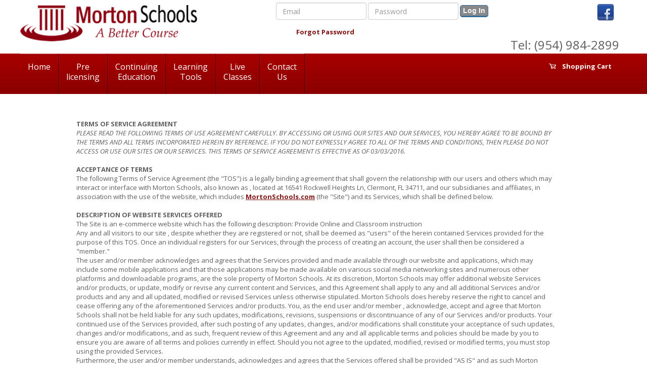

--- FILE ---
content_type: text/html; charset=iso-8859-1
request_url: https://mortonschools.com/page_load.php?id=23
body_size: 46382
content:
<!DOCTYPE html>
<html lang="en">
	<head>
		<meta charset="utf-8">
		<meta name="viewport" content="width=device-width, initial-scale=1.0">
	    		<meta name="description" content="MortonSchools trains Insurance Professionals to allow them to meet their government mandated training requirements.">
		<title>Morton Schools</title>
	    <!-- Bootstrap core CSS -->
	    <link href="css/bootstrap.css" rel="stylesheet">
	    <!-- Add custom CSS here -->
	    <link href="font-awesome/css/font-awesome.min.css" rel="stylesheet">
	    <link href="css/style.css" rel="stylesheet">
	    <link href="css/profile.css" rel="stylesheet" type="text/css" />
	    <link href='https://fonts.googleapis.com/css?family=Open+Sans:400,300,400italic,600,600italic,700,800' rel='stylesheet' type='text/css'>
	    <link href="css/custom.css" rel="stylesheet"/>
		<!-- courses CSS -->
		<!-- <link href="css/animate.min.css" rel="stylesheet">
		<link href="css/responsive.css" rel="stylesheet">
		<link href="css/main.css" rel="stylesheet">
		<link href="css/style2.css" rel="stylesheet">
		-->
		<link href="css/courses.css" rel="stylesheet">
		<link href="css/style2.css" rel="stylesheet">
		<link rel="shortcut icon" href="favicon.ico"> 
		<!-- JavaScript -->
	    <script src="js/jquery-1.10.2.js"></script>
		<script src="js/jquery-1.11.3.min.js" type="text/javascript" charset="utf-8"></script>		
	    <script src="js/jquery.ui.shake.js"></script>
	    <script src="js/bootstrap.js"></script>
	    <script src="js/modern-business.js"></script>
		<style>
			.error{color:red;}
			ul{list-style: none;}
		</style>
		<script src="js/jquery.validate.js" type="text/javascript" charset="utf-8"></script>
		<script>
		jQuery(document).ready(function(){
			jQuery(".primaryButton").click(function(){
				//window.url = "adbanker.com";
				window.open("https://www.mortonschools.com", '_self');
			});
		});
		</script>
	  </head><body>
    <!-- header section -->  
	<div class="inner_wrapper">
		<div class="section header">
      		<div class="container">
        		<div class="row">
          			<div class="col-lg-4 col-md-4 col-sm-5">
           				<div class="logo">
           					<img src="images/logo.png" style="width:100%;">
           					<b style="float:right;">
           					           					</b>
           				</div>
          			</div>
          			<div class="col-lg-7 col-md-7 col-md-offset-1 col-sm-7 form_secXXX " style="">
            							        	<form action="" method="post" class="form-inline">
					          	<div id="box">
					            	<div class="form-group">
					                	<input type="text" class="form-control" name="email" id="email" placeholder="Email">
					              	</div>
						            <div class="form-group">
						               <input type="password" class="form-control" name="password" id="password" placeholder="Password">
						            </div>
						            <input type="submit" class="button button-primary" value="Log In" id="login"/>
						            <div class="social-top"><a href="https://www.facebook.com/Morton-Schools-1529336694029401"><img src="images/facebook.png" style=""></a> 
                                </div>
								</div> 
								<div class="group">
									<ul>
							            <li class="forgotPass">
							            	<a href="#" id="forgot_pwd">Forgot Password</a>
							            </li>
                                        <li> <div class="phoneHead">
							Tel: (954) 984-2899							
						</div></li>
							    	</ul>
								</div>
							</form>
							<span class='msg'></span>
							<div id="error"></div>	 
																		<br>
          			</div>
        		</div><!-- /.row -->
     		</div><!-- /.container -->
    	</div>
	  
	<nav class="navbar navbar-inverse " role="navigation">
		<div class="container" >
			<div class="navbar-header">
          		<button type="button" class="navbar-toggle" data-toggle="collapse" data-target=".navbar-ex1-collapse">
            		<span class="sr-only">Toggle navigation</span>
            		<span class="icon-bar"></span>
            		<span class="icon-bar"></span>
            		<span class="icon-bar"></span>
            	</button>
            	<a class="navbar-brand cart" href="order.php">Shopping Cart</a>
            </div>
        	<!-- Collect the nav links, forms, and other content for toggling -->
        	<div class="collapse navbar-collapse navbar-ex1-collapse">
				<ul class="nav navbar-nav navbar-left">
					<li><a href="index.php">Home</a></li>
					<li><a href="preLicensing.php">Pre<br/>licensing</a></li>
					<li><a href="http://www.webce.com/mortonschools">Continuing<br/>Education</a></li>
					<li><a href="learningTools.php">Learning<br/>Tools</a></li>
					<li><a href="productClasses.php">Live<br/>Classes</a></li>
					                    <li><a href="contact-us.php">Contact<br/>Us</a></li>
            		          		</ul>
        	</div><!-- /.navbar-collapse -->
      	</div><!-- /.container -->
	</nav>
	<!-- end of header section -->    
<div class="container" style="width: 100%;">

	<!-- start of page content section -->   

    <div class="section homepageMainChoices">
		<div class="container">
        	<div class="/*row*/" style="padding-left:10%;padding-right:10%;">
        		
        		<div class='pages'><div><strong>TERMS OF SERVICE AGREEMENT</strong><br />
<em>PLEASE READ THE FOLLOWING TERMS OF USE AGREEMENT CAREFULLY. BY ACCESSING OR USING OUR SITES AND OUR SERVICES, YOU HEREBY AGREE TO BE BOUND BY THE TERMS AND ALL TERMS INCORPORATED HEREIN BY REFERENCE. IF YOU DO NOT EXPRESSLY AGREE TO ALL OF THE TERMS AND CONDITIONS, THEN PLEASE DO NOT ACCESS OR USE OUR SITES OR OUR SERVICES. THIS TERMS OF SERVICE AGREEMENT IS EFFECTIVE AS OF 03/03/2016.</em><br />
<br />
<strong>ACCEPTANCE OF TERMS</strong><br />
The following Terms of Service Agreement (the &quot;TOS&quot;) is a legally binding agreement that shall govern the relationship with our users and others which may interact or interface with Morton Schools, also known as , located at 16541 Rockwell Heights Ln, Clermont, FL 34711, and our subsidiaries and affiliates, in association with the use of the website, which includes <u><a href="http://mortonschools.com/">MortonSchools.com</a></u> (the &quot;Site&quot;) and its Services, which shall be defined below.<br />
<br />
<strong>DESCRIPTION OF WEBSITE SERVICES OFFERED</strong><br />
The Site is an e-commerce website which has the following description: Provide Online and Classroom instruction<br />
Any and all visitors to our site , despite whether they are registered or not, shall be deemed as &quot;users&quot; of the herein contained Services provided for the purpose of this TOS. Once an individual registers for our Services, through the process of creating an account, the user shall then be considered a &quot;member.&quot;<br />
The user and/or member acknowledges and agrees that the Services provided and made available through our website and applications, which may include some mobile applications and that those applications may be made available on various social media networking sites and numerous other platforms and downloadable programs, are the sole property of Morton Schools. At its discretion, Morton Schools may offer additional website Services and/or products, or update, modify or revise any current content and Services, and this Agreement shall apply to any and all additional Services and/or products and any and all updated, modified or revised Services unless otherwise stipulated. Morton Schools does hereby reserve the right to cancel and cease offering any of the aforementioned Services and/or products. You, as the end user and/or member , acknowledge, accept and agree that Morton Schools shall not be held liable for any such updates, modifications, revisions, suspensions or discontinuance of any of our Services and/or products. Your continued use of the Services provided, after such posting of any updates, changes, and/or modifications shall constitute your acceptance of such updates, changes and/or modifications, and as such, frequent review of this Agreement and any and all applicable terms and policies should be made by you to ensure you are aware of all terms and policies currently in effect. Should you not agree to the updated, modified, revised or modified terms, you must stop using the provided Services.<br />
Furthermore, the user and/or member understands, acknowledges and agrees that the Services offered shall be provided &quot;AS IS&quot; and as such Morton Schools shall not assume any responsibility or obligation for the timeliness, missed delivery, deletion and/or any failure to store user content, communication or personalization settings.</div>
&nbsp;

<div><strong>REGISTRATION</strong><br />
To register and become a &quot;member&quot; of the Site, you must be 18 years of age to enter into and form a legally binding contract. In addition, you must be in good standing and not an individual that has been previously barred from receiving &#39;s Services under the laws and statutes of the United States or other applicable jurisdiction.<br />
Furthermore, the registering party hereby acknowledges, understands and agrees to:
<ol style="list-style-type:lower-alpha">
	<li>furnish factual, correct, current and complete information with regards to yourself as may be requested by the data registration process, and</li>
	<li>maintain and promptly update your registration and profile information in an effort to maintain accuracy and completeness at all times.</li>
</ol>
If anyone knowingly provides any information of a false, untrue, inaccurate or incomplete nature, Morton Schools will have sufficient grounds and rights to suspend or terminate the member in violation of this aspect of the Agreement, and as such refuse any and all current or future use of Morton Schools Services, or any portion thereof.<br />
It is Morton Schools&#39; priority to ensure the safety and privacy of all its visitors, users and members, especially that of children. Therefore, it is for this reason that the parents of any child under the age of 13 that permit their child or children access to the website platform Services must create a &quot;family&quot; account, which will certify that the individual creating the &quot;family&quot; account is of 18 years of age and as such, the parent or legal guardian of any child or children registered under the &quot;family&quot; account. As the creator of the &quot;family&quot; account, s/he is thereby granting permission for his/her child or children to access the various Services provided, including, but not limited to, message boards, email, and/or instant messaging. It is the parent&#39;s and/or legal guardian&#39;s responsibility to determine whether any of the Services and/or content provided are age-appropriate for his/her child.<br />
<br />
<strong>PRIVACY POLICY</strong><br />
Every member&#39;s registration data and various other personal information are strictly protected by the Morton Schools Online Privacy Policy (see the full Privacy Policy in the link from the home page ). As a member, you herein consent to the collection and use of the information provided, including the transfer of information within the United States and/or other countries for storage, processing or use by Morton Schools and/or our subsidiaries and affiliates.<br />
<br />
<strong>MEMBER ACCOUNT, USERNAME, PASSWORD AND SECURITY</strong><br />
After completion of the registration data and creation of your username, you will receive a random password&mdash;which you can later change&mdash;and account designation. You shall be responsible for maintaining the secrecy and confidentiality of your password and for all activities that transpire on or within your account. It shall be your responsibility to notify Morton Schools immediately if you notice any unauthorized access or use of your account or password or any other breach of security. Morton Schools shall not be held liable for any loss and/or damage arising from any failure to comply with this term and/or condition of the TOS.</div>
&nbsp;

<div><strong>CONDUCT</strong><br />
As a member of the Site, you herein acknowledge, understand and agree that all information, text, software, data, photographs, music, video, messages, tags or any other content, whether it is publicly or privately posted and/or transmitted, is the expressed sole responsibility of the individual from whom the content originated. In short, this means that you are solely responsible for any and all content posted, uploaded, emailed, transmitted or otherwise made available by way of Services, and as such, we do not guarantee the accuracy, integrity or quality of such content. It is expressly understood that by use of our Services, you may be exposed to content including, but not limited to, any errors or omissions in any content posted, and/or any loss or damage of any kind incurred as a result of the use of any content posted, emailed, transmitted or otherwise made available by .<br />
Furthermore, you herein agree not to make use of Morton Schools&#39; Services for the purpose of:
<ol style="list-style-type:lower-alpha">
	<li>uploading, posting, emailing, transmitting, or otherwise making available any content that shall be deemed unlawful, harmful, threatening, abusive, harassing, tortious, defamatory, vulgar, obscene, libelous, or invasive of another&#39;s privacy or which is hateful, and/or racially, ethnically, or otherwise objectionable;</li>
	<li>causing harm to minors in any manner whatsoever;</li>
	<li>impersonating any individual or entity, including, but not limited to, any officials, forum leaders, guides or hosts or falsely stating or otherwise misrepresenting any affiliation with an individual or entity;</li>
	<li>forging captions, headings or titles or otherwise offering any content that you personally have no right to pursuant to any law nor having any contractual or fiduciary relationship with;</li>
	<li>uploading, posting, emailing, transmitting or otherwise offering any such content that may infringe upon any patent, copyright, trademark, or any other proprietary or intellectual rights of any other party;</li>
	<li>uploading, posting, emailing, transmitting or otherwise offering any content that you do not personally have any right to offer pursuant to any law or in accordance with any contractual or fiduciary relationship;</li>
	<li>uploading, posting, emailing, transmitting, or otherwise offering any unsolicited or unauthorized advertising, promotional flyers, &quot;junk mail,&quot; &quot;spam,&quot; or any other form of solicitation, except in any such areas that may have been designated for such purpose;</li>
	<li>uploading, posting, emailing, transmitting, or otherwise offering any source that may contain a software virus or other computer code, any files and/or programs which have been designed to interfere, destroy and/or limit the operation of any computer software, hardware, or telecommunication equipment;</li>
	<li>disrupting the normal flow of communication, or otherwise acting in any manner that would negatively affect other users&#39; ability to participate in any real time interactions;</li>
	<li>interfering with or disrupting any Morton Schools Services, servers and/or networks that may be connected or related to our website, including, but not limited to, the use of any device software and/or routine to bypass the robot exclusion headers;</li>
	<li>intentionally or unintentionally violating any local, state, federal, national or international law, including, but not limited to, rules, guidelines, and/or regulations decreed by the U.S. Securities and Exchange Commission, in addition to any rules of any nation or other securities exchange, that would include without limitation, the New York Stock Exchange, the American Stock Exchange, or the NASDAQ, and any regulations having the force of law;</li>
	<li>providing informational support or resources, concealing and/or disguising the character, location, and or source to any organization delegated by the United States government as a &quot;foreign terrorist organization&quot; in accordance to Section 219 of the Immigration Nationality Act;</li>
	<li>&quot;stalking&quot; or with the intent to otherwise harass another individual; and/or</li>
	<li>collecting or storing of any personal data relating to any other member or user in connection with the prohibited conduct and/or activities which have been set forth in the aforementioned paragraphs.</li>
</ol>
</div>

<div>Morton Schools herein reserves the right to pre-screen, refuse and/or delete any content currently available through our Services. In addition, we reserve the right to remove and/or delete any such content that would violate the TOS or which would otherwise be considered offensive to other visitors, users and/or members.<br />
Morton Schools herein reserves the right to access, preserve and/or disclose member account information and/or content if it is requested to do so by law or in good faith belief that any such action is deemed reasonably necessary for:
<ol style="list-style-type:lower-alpha">
	<li>compliance with any legal process;</li>
	<li>enforcement of the TOS;</li>
	<li>responding to any claim that therein contained content is in violation of the rights of any third party;</li>
	<li>responding to requests for customer service; or</li>
	<li>protecting the rights, property or the personal safety of Morton Schools, its visitors, users and members, including the general public.</li>
</ol>
Morton Schools herein reserves the right to include the use of security components that may permit digital information or material to be protected, and that such use of information and/or material is subject to usage guidelines and regulations established by Morton Schools or any other content providers supplying content services to Morton Schools. You are hereby prohibited from making any attempt to override or circumvent any of the embedded usage rules in our Services. Furthermore, unauthorized reproduction, publication, distribution, or exhibition of any information or materials supplied by our Services, despite whether done so in whole or in part, is expressly prohibited.<br />
<br />
<strong>CAUTIONS FOR GLOBAL USE AND EXPORT AND IMPORT COMPLIANCE</strong></div>
Due to the global nature of the internet, through the use of our network you hereby agree to comply with all local rules relating to online conduct and that which is considered acceptable Content. Uploading, posting and/or transferring of software, technology and other technical data may be subject to the export and import laws of the United States and possibly other countries. Through the use of our network, you thus agree to comply with all applicable export and import laws, statutes and regulations, including, but not limited to, the Export Administration Regulations <u>(<a href="http://www.access.gpo.gov/bis/ear/ear_data.html),">http://www.access.gpo.gov/bis/ear/ear_data.html),</a></u> as well as the sanctions control program of the United States (<u><a href="http://www.treasury.gov/resource-center/sanctions/Programs/Pages/Programs.aspx)">http://www.treasury.gov/resource&shy;center/sanctions/Programs/Pages/Programs.aspx)</a>.</u> Furthermore, you state and pledge that you:

<div>
<ol style="list-style-type:lower-alpha">
	<li>are not on the list of prohibited individuals which may be identified on any government export exclusion report (<u><a href="http://www.bis.doc.gov/complianceandenforcement/liststocheck.htm)">http://www.bis.doc.gov/complianceandenforcement/liststocheck.htm)</a></u> nor a member of any other government which may be part of an export-prohibited country identified in applicable export and import laws and regulations;</li>
	<li>agree not to transfer any software, technology or any other technical data through the use of our network Services to any export-prohibited country;</li>
	<li>agree not to use our website network Services for any military, nuclear, missile, chemical or biological weaponry end uses that would be a violation of the U.S. export laws; and</li>
	<li>agree not to post, transfer nor upload any software, technology or any other technical data which would be in violation of the U.S. or other applicable export and/or import laws.</li>
</ol>
<strong>CONTENT PLACED OR MADE AVAILABLE FOR COMPANY SERVICES</strong><br />
Morton Schools shall not lay claim to ownership of any content submitted by any visitor , member or user, or make such content available for inclusion on our website Services. Therefore, you hereby grant and allow for Morton Schools the below listed worldwide, royalty-free and non-exclusive licenses, as applicable:
<ol style="list-style-type:lower-alpha">
	<li>The content submitted or made available for inclusion on the publicly accessible areas of Morton Schools&#39; sites, the license provided to permit to use, distribute, reproduce, modify, adapt, publicly perform and/or publicly display said Content on our network Services is for the sole purpose of providing and promoting the specific area to which this content was placed and/or made available for viewing. This license shall be available so long as you are a member of Morton Schools&#39; sites, and shall terminate at such time when you elect to discontinue your membership.</li>
	<li>Photos, audio, video and/or graphics submitted or made available for inclusion on the publicly accessible areas of Morton Schools&#39; sites, the license provided to permit to use, distribute, reproduce, modify, adapt, publicly perform and/or publicly display said Content on our network Services are for the sole purpose of providing and promoting the specific area in which this content was placed and/or made available for viewing. This license shall be available so long as you are a member of Morton Schools&#39; sites and shall terminate at such time when you elect to discontinue your membership.</li>
</ol>
</div>
&nbsp;

<div>meant to permit to use, distribute, reproduce, modify, adapt, publish, translate, publicly perform and/or publicly display said content, whether in whole or in part, and the incorporation of any such Content into other works in any arrangement or medium current used or later developed.<br />
Those areas which may be deemed &quot;publicly accessible&quot; areas of Morton Schools&#39; sites are those such areas of our network properties which are meant to be available to the general public, and which would include message boards and groups that are openly available to both visitors and members . However, those areas which are not open to the public, and thus available to members only, would include our mail system and instant messaging .<br />
<br />
<strong>CONTRIBUTIONS TO COMPANY WEBSITE</strong><br />
Morton Schools provides an area for our users and members to contribute feedback to our website. When you submit ideas, documents, suggestions and/or proposals (&quot;Contributions&quot;) to our site, you acknowledge and agree that:
<ol style="list-style-type:lower-alpha">
	<li>your Contributions do not contain any type of confidential or proprietary information;</li>
	<li>shall not be liable or under any obligation to ensure or maintain confidentiality, expressed or implied, related to any Contributions;</li>
	<li>shall be entitled to make use of and/or disclose any such Contributions in any such manner as they may see fit;</li>
	<li>the contributor&#39;s Contributions shall automatically become the sole property of ; and</li>
	<li>is under no obligation to either compensate or provide any form of reimbursement in any manner or nature.</li>
</ol>
<strong>INDEMNITY</strong><br />
All users and/or members herein agree to insure and hold Morton Schools, our subsidiaries, affiliates, agents, employees, officers, partners and/or licensors blameless or not liable for any claim or demand, which may include, but is not limited to, reasonable attorney fees made by any third party, which may arise from any content a member or user of our site may submit, post, modify, transmit or otherwise make available through our Services, the use of Services or your connection with these Services, your violations of the Terms of Service and/or your violation of any such rights of another person.<br />
<br />
<strong>COMMERCIAL REUSE OF SERVICES</strong><br />
The member or user herein agrees not to replicate, duplicate, copy, trade, sell, resell nor exploit for any commercial reason any part, use of, or access to MortonSchools&#39; sites.<br />
<br />
<strong>USE AND STORAGE GENERAL PRACTICES</strong><br />
You herein acknowledge that Morton Schools may set up any such practices and/or limits regarding the use of our Services, without limitation of the maximum number of days that any email, message posting or any other uploaded content shall be retained by Morton Schools, nor the maximum number of email messages</div>
&nbsp;

<div>that may be sent and/or received by any member, the maximum volume or size of any email message that may be sent from or may be received by an account on our Service, the maximum disk space allowable that shall be allocated on Morton Schools&#39; servers on the member&#39;s behalf, and/or the maximum number of times and/or duration that any member may access our Services in a given period of time. In addition, you also agree that Morton Schools has absolutely no responsibility or liability for the removal or failure to maintain storage of any messages and/or other communications or content maintained or transmitted by our Services. You also herein acknowledge that we reserve the right to delete or remove any account that is no longer active for an extended period of time. Furthermore, Morton Schools shall reserve the right to modify, alter and/or update these general practices and limits at our discretion.<br />
<br />
<strong>MODIFICATIONS</strong><br />
Morton Schools shall reserve the right at any time it may deem fit, to modify, alter and or discontinue, whether temporarily or permanently, our service, or any part thereof, with or without prior notice. In addition, we shall not be held liable to you or to any third party for any such alteration, modification, suspension and/or discontinuance of our Services, or any part thereof.<br />
<br />
<strong>TERMINATION</strong><br />
As a member of <u><a href="http://mortonschools.com/">MortonSchools.com</a></u>, you may cancel or terminate your account, associated email address a n d / o r access to our Services by submitting a cancellation or termination request to <u><a href="mailto:info@MortonSchools.com">info@MortonSchools.com</a></u>.<br />
As a member, you agree that Morton Schools may, without any prior written notice, immediately suspend, terminate, discontinue and/or limit your account, any email associated with your account, and access to any of our Services. The cause for such termination, discontinuance, suspension and/or limitation of access shall include, but is not limited to:
<ol style="list-style-type:lower-alpha">
	<li>any breach or violation of our TOS or any other incorporated agreement, regulation and/or<br />
	guideline;</li>
	<li>by way of requests from law enforcement or any other governmental agencies;</li>
	<li>the discontinuance, alteration and/or material modification to our Services, or any part thereof;</li>
	<li>unexpected technical or security issues and/or problems;</li>
	<li>any extended periods of inactivity;</li>
	<li>any engagement by you in any fraudulent or illegal activities; and/or</li>
	<li>the nonpayment of any associated fees that may be owed by you in connection with your <u><a href="http://mortonschools.com/">MortonSchools.com</a></u> account Services.</li>
</ol>
Furthermore, you herein agree that any and all terminations, suspensions, discontinuances, and or limitations of access for cause shall be made at our sole discretion and that we shall not be liable to you or any other third party with regards to the termination of your account, associated email address and/or access to any of our Services.</div>
&nbsp;

<div>The termination of your account with <u><a href="http://mortonschools.com/">MortonSchools.com</a></u> shall include any and/or all of the following:

<ol style="list-style-type:lower-alpha">
	<li>the removal of any access to all or part of the Services offered within <u><a href="http://mortonschools.com/">MortonSchools.com</a></u>;</li>
	<li>the deletion of your password and any and all related information, files, and any such content that may be associated with or inside your account, or any part thereof; and</li>
	<li>the barring of any further use of all or part of our Services.</li>
</ol>
<strong>ADVERTISERS</strong><br />
Any correspondence or business dealings with, or the participation in any promotions of, advertisers located on or through our Services, which may include the payment and/or delivery of such related goods and/or Services, and any such other term, condition, warranty and/or representation associated with such dealings, are and shall be solely between you and any such advertiser. Moreover, you herein agree that Morton Schools shall not be held responsible or liable for any loss or damage of any nature or manner incurred as a direct result of any such dealings or as a result of the presence of such advertisers on our website.<br />
<br />
<strong>LINKS</strong><br />
Either Morton Schools or any third parties may provide links to other websites and/or resources. Thus, you acknowledge and agree that we are not responsible for the availability of any such external sites or resources, and as such, we do not endorse nor are we responsible or liable for any content, products, advertising or any other materials, on or available from such third party sites or resources. Furthermore, you acknowledge and agree that Morton Schools shall not be responsible or liable, directly or indirectly, for any such damage or loss which may be a result of, caused or allegedly to be caused by or in connection with the use of or the reliance on any such content, goods or Services made available on or through any such site or resource.<br />
<br />
<strong>PROPRIETARY RIGHTS</strong><br />
You do hereby acknowledge and agree that Morton Schools&#39; Services and any essential software that may be used in connection with our Services (&quot;Software&quot;) shall contain proprietary and confidential material that is protected by applicable intellectual property rights and other laws. Furthermore, you herein acknowledge and agree that any Content which may be contained in any advertisements or information presented by and through our Services or by advertisers is protected by copyrights, trademarks, patents or other proprietary rights and laws. Therefore, except for that which is expressly permitted by applicable law or as authorized by Morton Schools or such applicable licensor, you agree not to alter, modify, lease, rent, loan, sell, distribute, transmit, broadcast, publicly perform and/or created any plagiaristic works which are based on Morton Schools Services (e.g. Content or Software), in whole or part.<br />
Morton Schools herein has granted you personal, non-transferable and non-exclusive rights and/or license to make use of the object code or our Software on a single computer, as long as you do not, and shall not, allow any third party to duplicate, alter, modify, create or plagiarize work from, reverse engineer, reverse assemble or otherwise make an attempt to locate or discern any source code, sell, assign, sublicense, grant a security interest in and/or otherwise transfer any such right in the Software. Furthermore, you do herein agree not to alter or change the Software in any manner, nature or form, and as such, not to use any</div>
&nbsp;

<div>modified versions of the Software, including and without limitation, for the purpose of obtaining unauthorized access to our Services. Lastly, you also agree not to access or attempt to access our Services through any means other than through the interface which is provided by Morton Schools for use in accessing our Services.<br />
<br />
<strong>WARRANTY DISCLAIMERS</strong><br />
YOU HEREIN EXPRESSLY ACKNOWLEDGE AND AGREE THAT:
<ol style="list-style-type:lower-alpha">
	<li>THE USE OF MORTON SCHOOLS SERVICES AND SOFTWARE ARE AT THE SOLE RISK BY YOU. OUR SERVICES AND SOFTWARE SHALL BE PROVIDED ON AN &quot;AS IS&quot; AND/OR &quot;AS AVAILABLE&quot; BASIS. MORTON SCHOOLS AND OUR SUBSIDIARIES, AFFILIATES, OFFICERS, EMPLOYEES, AGENTS, PARTNERS AND LICENSORS EXPRESSLY DISCLAIM ANY AND ALL WARRANTIES OF ANY KIND WHETHER EXPRESSED OR IMPLIED, INCLUDING, BUT NOT LIMITED TO ANY IMPLIED WARRANTIES OF TITLE, MERCHANTABILITY, FITNESS FOR A PARTICULAR PURPOSE AND NON-INFRINGEMENT.</li>
	<li>MORTON SCHOOLS AND OUR SUBSIDIARIES, OFFICERS, EMPLOYEES, AGENTS, PARTNERS AND LICESNSORS MAKE NO SUCH WARRANTIES THAT (i) MORTON SCHOOLS SERVICES OR SOFTWARE WILL MEET YOUR REQUIREMENTS; (ii) MORTON SCHOOLS SERVICES OR SOFTWARE SHALL BE UNINTERRUPTED, TIMELY, SECURE OR ERROR-FREE; (iii) THAT SUCH RESULTS WHICH MAY BE OBTAINED FROM THE USE OF THE MORTON SCHOOLS SERVICES OR SOFTWARE WILL BE ACCURATE OR RELIABLE; (iv) QUALITY OF ANY PRODUCTS, SERVICES, ANY INFORMATION OR OTHER MATERIAL WHICH MAY BE PURCHASED OR OBTAINED BY YOU THROUGH OUR SERVICES OR SOFTWARE WILL MEET YOUR EXPECTATIONS; AND (v) THAT ANY SUCH ERRORS CONTAINED IN THE SOFTWARE SHALL BE CORRECTED.</li>
	<li>ANY INFORMATION OR MATERIAL DOWNLOADED OR OTHERWISE OBTAIN BY WAY OF MORTON SCHOOLS SERVICES OR SOFTWARE SHALL BE ACCESSED BY YOUR SOLE DISCRETION AND SOLE RISK, AND AS SUCH YOU SHALL BE SOLELY RESPONSIBLE FOR AND HEREBY WAIVE ANY AND ALL CLAIMS AND CAUSES OF ACTION WITH RESPECT TO ANY DAMAGE TO YOUR COMPUTER AND/OR INTERNET ACCESS, DOWNLOADING AND/OR DISPLAYING, OR FOR ANY LOSS OF DATA THAT COULD RESULT FROM THE DOWNLOAD OF ANY SUCH INFORMATION OR MATERIAL.</li>
	<li>NO ADVICE AND/OR INFORMATION, DESPITE WETHER WRITTEN OR ORAL, THAT MAY BE OBTAINED BY YOU FROM MORTON SCHOOLS OR BY WAY OF OR FROM OUR SERVICES OR SOFTWARE SHALL CREATE ANY WARRANTY NOT EXPRESSLY STATED IN THE TOS.</li>
	<li>A SMALL PERCENTAGE OF SOME USERS MAY EXPERIENCE SOME DEGREE OF EPILEPTIC SEIZURE WHEN EXPOSED TO CERTAIN LIGHT PATTERNS OR BACKGROUNDS THAT MAY BE CONTAINED ON A COMPUTER SCREEN OR WHILE USING OUR SERVICES. CERTAIN CONDITIONS MAY INDUCE A PREVIOUSLY UNKNOWN CONDITION OR UNDETECTED ELILEPTIC SYMPTOM IN USERS WHO</li>
</ol>
</div>
&nbsp;

<div>HAVE SHOWN NO HISTORY OF ANY PRIOR SEIZURE OR EPILEPSY. SHOULD YOU, ANYONE YOU KNOW OR ANYONE IN YOUR FAMILY HAVE AN EPILEPTIC CONDITION, PLEASE CONSULT A PHYSICAN IF YOU EXPERIENCE ANY OF THE FOLLOWING SYMPTOMS WHILE USING OUR SERVICES: DIZZINESS, ALTERED VISON, EYE OR MUSCLE TWITCHES, LOSS OF AWARNESS, DISORIENTATION, ANY INVOLUNTARY MOVEMENT, OR CONVULSIONS.<br />
<br />
<strong>LIMITATION OF LIABILITY</strong><br />
YOU EXPLICITY ACKNOWLEDGE, UNDERSTAND AND AGREE THAT MORTON SCHOOLS AND OUR SUBISDIARIES, AFFILIATES, OFFICERS, EMPLOYEES, AGENTS, PARTNERS AND LICENSORS SHALL NOT BE LIABLE TO YOU FOR ANY PUNITIVE, INDIRECT, INCIDENTIAL, SPECIAL, CONSEQUENIAL OR EXEMPLARY DAMAGES, INCLUDING, BUT NOT LIMITED TO, DAMAGES WHICH MAY BE RELATED TO THE LOSS OF ANY PROFITS, GOODWILL, USE, DATA AND/OR OTHER INTANGILBE LOSSES, EVEN THOUGH WE MAY HAVE BEEN ADVISED OF SUCH POSSIBILITY THAT SAID DAMAGES MAY OCCUR, AND RESULT FROM:
<ol style="list-style-type:lower-alpha">
	<li>THE USE OR INABILITY TO USE OUR SERVICE;</li>
	<li>THE COST OF PRECURING SUBSTITUTE GOODS AND SERVICES;</li>
	<li>UNAUTHORIZED ACCESS TO OR THE ALTERATION OF YOUR TRANSMISSIONS AND/OR DATA;</li>
	<li>STATEMENTS OR CONDUCT OF ANY SUCH THRID PARTY ON OUR SERVICE;</li>
	<li>AND ANY OTHER MATTER WHICH MAY BE RELATED TO OUR SERVICE.&nbsp;</li>
</ol>
<strong>SPECIAL ADMONITION RELATED TO FINANCIAL MATTERS</strong><br />
Should you intend to create or to join any service, receive or request any such news, messages, alerts or other information from our Services concerning companies, stock quotes, investments or securities, please review the above Sections Warranty Disclaimers and Limitations of Liability again. In addition, for this particular type of information, the phrase &quot;Let the investor beware&quot; is appropriate. Morton Schools&#39; content is provided primarily for informational purposes, and no content that shall be provided or included in our Services is intended for trading or investing purposes. Morton Schools and our licensors shall not be responsible or liable for the accuracy, usefulness or availability of any information transmitted and/or made available by way of our Services, and shall not be responsible or liable for any trading and/or investment decisions based on any such information.<br />
<br />
<strong>EXCLUSION AND LIMITATIONS</strong><br />
THERE ARE SOME JURISDICTIONS WHICH DO NOT ALLOW THE EXCLUSION OF CERTAIN WARRANTIES OR THE LIMITATION OF EXCLUSION OF LAIBILITY FOR INCIDENTAL OR CONSEQUENTIAL DAMAGES. THEREFORE, SOME OF THE ABOVE LIMITATIONS OF SECTIONS WARRANTY DISCLAIMERS AND LIMITATION OF LIABILITY MAY NOT APPLY TO YOU.</div>
&nbsp;

<div><strong>THIRD PARTY BENEFICIARIES</strong><br />
You herein acknowledge, understand and agree, unless otherwise expressly provided in this TOS, that there shall be third-party beneficiaries to this agreement.<br />
<br />
<strong>NOTICE</strong><br />
Morton Schools may furnish you with notices, including those with regards to any changes to the TOS, including but not limited to email, regular mail, MMS or SMS, text messaging, postings on our website Services, or other reasonable means currently known or any which may be herein after developed. Any such notices may not be received if you violate any aspects of the TOS by accessing our Services in an unauthorized manner. Your acceptance of this TOS constitutes your agreement that you are deemed to have received any and all notices that would have been delivered had you accessed our Services in an authorized manner.<br />
<br />
<strong>TRADEMARK INFORMATION</strong><br />
You herein acknowledge, understand and agree that all of the Morton Schools trademarks, copyright, trade name, service marks, and other Morton Schools logos and any brand features, and/or product and service names are trademarks and as such, are and shall remain the property of Morton Schools. You herein agree not to display and/or use in any manner the Morton Schools logo or marks.<br />
<br />
<strong>COPYRIGHT OR INTELLECTUAL PROPERTY INFRINGEMENT CLAIMS NOTICE &amp; PROCEDURES</strong><br />
Morton Schools will always respect the intellectual property of others, and we ask that all of our users to the same. With regards to appropriate circumstances and at its sole discretion, Morton Schools may disable and/or terminate the accounts of any user who repeatedly violates our TOS and/or infringes the rights of others. If you feel that your work has been duplicated in such a way that would constitute copyright infringement, or if you believe your intellectual property rights have been otherwise violated, you should provide to us the following information:
<ol style="list-style-type:lower-alpha">
	<li>The electronic or the physical signature of the individual that is authorized on behalf of the owner of the copyright or other intellectual property interest;</li>
	<li>A description of the copyrighted work or other intellectual property that you believe has been infringed upon;</li>
	<li>A description of the location of the site which you allege has been infringing upon your work;</li>
	<li>The physical address, telephone number, and email address;</li>
	<li>A statement, in which you state that the alleged and disputed use of your work is not authorized by the copyright owner, its agents or the law;</li>
	<li>And finally, a statement, made under penalty of perjury, that the aforementioned information in your notice is the truth and accurate, and that you are the copyright or intellectual property owner, representative or agent authorized to act on the copyright or intellectual property owner&#39;s behalf.</li>
</ol>
</div>
&nbsp;

<div>The Morton Schools Agent for notice of claims of copyright or other intellectual property infringement can be contacted as follows:<br />
Mailing Address:<br />
Morton Schools<br />
Attn: Copyright Agent<br />
16541 Rockwell Heights Ln<br />
Clermont, FL 34711<br />
Telephone: 954-984-2899<br />
Fax:&nbsp;&nbsp;&nbsp;&nbsp;&nbsp;&nbsp;&nbsp;&nbsp;&nbsp; 877-639-9520<br />
<u><a href="mailto:info@MortonSchools.com">Email: info@MortonSchools.com</a></u><br />
<br />
<strong>CLOSED CAPTIONING</strong><br />
BE IT KNOWN, that Morton Schools complies with all applicable Federal Communications Commission rules and regulations regarding the closed captioning of video content. For more information, please visit our website at <u><a href="http://mortonschools.com/">MortonSchools.com</a></u>.<br />
<br />
<strong>GENERAL INFORMATION</strong><br />
<strong><em><u>ENTIRE AGREEMENT</u></em></strong><br />
This TOS constitutes the entire agreement between you and Morton Schools and shall govern the use of our Services, superseding any prior version of this TOS between you and us with respect to Morton Schools Services. You may also be subject to additional terms and conditions that may apply when you use or purchase certain other Morton Schools Services, affiliate Services, third-party content or third-party software.<br />
<strong><em><u>CHOICE OF LAW AND FORUM</u></em></strong><br />
It is at the mutual agreement of both you and Morton Schools with regard to the TOS that the relationship between the parties shall be governed by the laws of the state of Florida without regard to its conflict of law provisions and that any and all claims, causes of action and/or disputes, arising out of or relating to the TOS, or the relationship between you and Morton Schools, shall be filed within the courts having jurisdiction within the County of Broward, Florida or the U.S. District Court located in said state. You and Morton Schools agree to submit to the jurisdiction of the courts as previously mentioned, and agree to waive any and all objections to the exercise of jurisdiction over the parties by such courts and to venue in such courts.<br />
<strong><em><u>WAIVER AND SEVERABILITY OF TERMS </u></em></strong><br />
At any time, should Morton Schools fail to exercise or enforce any right or provision of the TOS, such failure shall not constitute a waiver of such right or provision. If any provision of this TOS is found by a court of competent jurisdiction to be invalid, the parties nevertheless agree that the court should endeavor to give effect to the parties&#39; intentions as reflected in the provision, and the other provisions of the TOS remain in full force and effect.<br />
<strong><em><u>NO RIGHT OF SURVIVORSHIP NON-TRANSFERABILITY</u></em></strong></div>
You acknowledge, understand and agree that your account is non-transferable and any rights to your ID&nbsp;and/or contents within your account shall terminate upon your death. Upon receipt of a copy of a death certificate, your account may be terminated and all contents therein permanently deleted.<br />
<strong><em><u>STATUTE OF LIMITATIONS</u></em></strong><br />
You acknowledge, understand and agree that regardless of any statute or law to the contrary, any claim or action arising out of or related to the use of our Services or the TOS must be filed within 3 year(s) after said claim or cause of action arose or shall be forever barred.<br />
<br />
<strong>VIOLATIONS</strong><br />
Please report any and all violations of this TOS to Morton Schools as follows:<br />
Mailing Address:<br />
Morton Schools<br />
Attn: Copyright Agent<br />
16541 Rockwell Heights Ln<br />
Clermont, FL 34711<br />
Telephone: 954-984-2899<br />
Fax:&nbsp;&nbsp;&nbsp;&nbsp;&nbsp;&nbsp;&nbsp;&nbsp;&nbsp; 877-639-9520<br />
<u><a href="mailto:info@MortonSchools.com">Email: info@MortonSchools.com</a></u></div>        	
        	</div>	<!-- /.row -->
        </div>	<!-- /.container -->
	</div><br /><br /><br /><br /><!-- /.section -->

	<!--  end of  page content section -->  
<div class="section socialMedia">
      <div class="container">
        <div class="row">
          <div class="col-lg-12 col-md-12 col-sm-12">
            <ul>
            <li><a href="#"><i class="fa fa-facebook"></i></a></li>
            <li><a href="#"><i class="fa fa-twitter"></i></a></li>
            <li><a href="#"><i class="fa fa-rss"></i></a></li>
            </ul>
          </div>
        </div><!-- /.row -->
      </div><!-- /.container -->
    </div> 
<footer id="footer2">				
					<div class="container">
						<div class="row" style="text-align:left;">
				          	<div class="col-lg-12" >
		<div class="col-lg-4 col-md-4 col-sm-5">
           				<div class="logo" style="padding:  10px;">
           					<img src="images/logo.png" style="width: 100%;">
           					<b style="float:right;">
           					           					</b>
           				</div>
          			</div>
   <div class="col-lg-8 col-md-8 col-sm-7">   
		<ul>
		<li><a href="page_load.php?id=20" class="linkpage" id="20">About Morton Schools</a><span>|</span></li><li><a href="page_load.php?id=22" class="linkpage" id="22">Privacy Policy</a><span>|</span></li><li><a href="page_load.php?id=23" class="linkpage" id="23">Terms of Use</a><span>|</span></li><li><a href="page_load.php?id=28" class="linkpage" id="28">Returns Policy</a></li>       <!--
 <li><a href="contact-us.php" >Contact Us</a></li>
-->
		</ul>
		</div>
	</div>
	<script>
	$(function(){
		$('a.linkpage').on('click',function(){
		});		
	});
	</script>   
 <div class="container" style="width: 100%;">				        </div>
					</div>
				</footer>
			</div><!-- /.container -->
	    	</body>
</html>    
    
    
 

--- FILE ---
content_type: text/css
request_url: https://mortonschools.com/css/style.css
body_size: 19865
content:
/* Global Styles */
html, body {
  height:100%;
}
body {
  padding-top: 50px; /* body padding for fixed top nav */
}
.inner_wrapper{/* max-width:1200px;*/ margin:0 auto; }
body{  
    /*background:url(../images/bgSlice2.png) repeat-x scroll 0 0 #e6ebe8;*/
    height: auto !important; 
    padding:0px; 
    font-family: 'Open Sans', sans-serif; color:#606060; 
    font-size:13px;
    }
h1, h2, h3, h4, h5, h6, .h1, .h2, .h3, .h4, .h5, .h6{
    font-family: 'Open Sans', sans-serif;
    }	
/* Page Sections */
.section, .section-colored {
  /*padding: 30px 0; */
}
.section-colored {
  background-color: #e1e1e1; /* change this to change the background color of a colored section */
}
.sidebar {
  margin-top: 40px;
}
.sidebar ul {
  border-radius: 5px;
  padding: 5px;
  border: 1px solid #cccccc;
}
.logoBorder{border:thin solid #000;  margin-bottom: 10px;}
/**/
/*=====================================================================================
=============================  header  ================================================
=====================================================================================*/	
.header{ padding:5px 0 0;}
.logo{ 
	margin-top:5px; 
	/*position:absolute; */
	max-width:350px
}
.logo b{
	/*position:absolute; */
	right:0px
}
.form_sec{}
nav.navbar-inverse{ 
	background:linear-gradient(to bottom, #a80000 0%, #8a0000 100%) repeat scroll 0 0 rgba(0, 0, 0, 0); 
	border:0px; 
	margin-bottom:0px; 
	border-radius: 0;
} 
.form_sec input.form-control{  background: none repeat scroll 0 0 #f2f2f2;
    border: 1px solid #d6d6d6;
    border-radius: 3px;
    box-shadow: none;
    color: #a3a3a3;
    font-size: 13px;
    height: auto;
    padding: 4px 5px;}
.form_sec .form-inline .form-group{ 
	/*margin-right:20px;*/
	margin-right: 7px;
}
.form_sec button{ background: none repeat scroll 0 0 #878787;
    border: 1px solid #a9a9a9;
    border-radius: 3px;
    color: #fff;
   padding: 5px 10px;}
  .form_sec ul{ margin: 0;
   padding: 5px 0 0;
    text-align: left;
   }
.form_sec ul li{
	display: inline-block;
    margin-right: 20px;
}
.form_sec ul li a{
	font-weight: normal;	
}
/** For Email Success Message */
#statusMessage{
    text-align:center;
    padding:20px;
    width: 100%;
    margin-top: 10px;
    border-radius:10px !important;
    font-size: 24px;
    vertical-align: middle !important;
    color:#888;
    }
.successMessage{
    background-color: #CCFFCC;
    padding-top: 20px;
}
.errorMessage{
    background-color:#EF3939;
    padding-top: 20px;
    color:#fff;
}
/*.form_sec ul li a{ color:#333; text-decoration:underline; font-size:12px;}
.form_sec ul li.forgotPass a{ color:#828282;}*/
.form_sec ul li.sign_in{ display:none!important;}
.form_sec ul li.sign_in a{background: linear-gradient(to bottom, #a39c9b 0%, #7f7572 100%) repeat scroll 0 0 rgba(0, 0, 0, 0);
    border: 1px solid #ababab;
    border-radius: 3px;
    color: #fff;
    display: block;
    font-size: 14px;
    font-weight: 600;
    padding: 2px 10px;
    text-decoration: none;}
.form_sec p.phone{  background: url("../images/phone.png") no-repeat scroll 0 4px rgba(0, 0, 0, 0);
    margin: 35px 0 3px auto;
    width: 117px;
}
.navbar .navbar-header{ float:right;}
.navbar .navbar-nav{margin:0px}
.navbar-inverse .navbar-nav > li > a{ 
	color:#fff; 
	font-size:16px;
	border-top:1px solid #c76767;
	font-weight: normal;
	text-align:center;
	border-right: thin solid #50070E;
}
.navbar-inverse .navbar-nav > li > a:hover{ opacity:0.7;background:#7c0606}
.navbar-brand.cart { color: #fff;  font-size: 13px;  padding-right: 15px;  background: url("../images/shoping_cart.png") no-repeat scroll 0 15px rgba(0, 0, 0, 0); margin: 0 !important; padding-left: 28px;}
.navbar-brand.cart:hover{ opacity:0.7;}
.navbar-collapse .navbar-nav.navbar-left:first-child{ margin-left:-15px;}
.navbar-inverse .navbar-toggle, .navbar-inverse .navbar-toggle:hover, .navbar-inverse .navbar-toggle:focus{border:none;background:none}
.topPhonebdo{
    clear: both;
    margin-top:100px;
    float:rignt;
}
.pages h1{
    color:#000;
    margin-bottom: 20px;
}
.pages h2{
    color:#000;
    margin-top: 10px;
    margin-bottom: 10px;
}
.navbar-nav > li > a{
	min-height:80px;
}
.social-top{
    float:right;
    display:inline-block;
    margin-right: 10px;
	margin-top:3px;
}
/* Login code */
.input
{
	padding:10px;
	font-size:14px;
	border:1px solid #999999;
	margin-bottom:10px;
	border: 1px solid #e5e5e5;
box-shadow: inset 1px 1px 2px rgba(200,200,200,0.2);
}
.button {
font-weight: bold;
padding: 0 5px;
background: #888;
color: #fff !important;
font-size: 14px;
font-family: "Helvetica Neue",Helvetica,Arial,sans-serif;
cursor: pointer;
text-decoration: none;
text-shadow: 0 1px 0px rgba(0,0,0,0.15);
border-width: 1px 1px 3px !important;
border-style: solid;
border-color: #326e99;
white-space: nowrap;
overflow: hidden;
text-overflow: ellipsis;
display: -moz-inline-stack;
display: inline-block;
vertical-align: middle;
zoom: 1;
-webkit-border-radius: 5px;
-moz-border-radius: 5px;
-ms-border-radius: 5px;
-o-border-radius: 5px;
border-radius: 5px;
-webkit-box-sizing: border-box;
-moz-box-sizing: border-box;
box-sizing: border-box;
-webkit-box-shadow: 0 -1px 0 rgba(255,255,255,0.1) inset;
-moz-box-shadow: 0 -1px 0 rgba(255,255,255,0.1) inset;
box-shadow: 0 -1px 0 rgba(255,255,255,0.1) inset;
}
.msg
{
	font-size:11px;
	color:#666;
	padding:10px;
}
#error{font-size:12px; margin-top:10px}
.group{
    margin-bottom:0px;
}
.downLink{
    font-size:12px;
    margin-left: 40px;
}
/* end of Login Code*/
.phoneHead{text-align:center!important; float:right!important; font-size:24px; }
.boxImage{
   /* margin-top:110px;*/
}
/*=====================================================================================
=============================  homepage main choice section  ==========================
=====================================================================================*/	
.homepageMainChoices{ 
    /*background: none repeat scroll 0 0 #fff;
    box-shadow: 0 5px 16px 0 #c7d1d5 inset;*/
	margin-top:50px;
/*	 padding: 50px 0px;*/
    }
.homepageMainChoices .boxTitle {
    background: none repeat scroll 0 0 #3a5659;
    border-top-left-radius: 5px;
    border-top-right-radius: 5px;
    color: #fff;
    font-size: 23px;
    padding:10px 15px;
    text-align: left;
    text-shadow: 0 -2px #072121;
}
.homepageMainChoices a:hover{text-decoration:none;}
.homepageMainChoices .boxImage{ position:relative;}
.homepageMainChoices .primaryButton {
    background: linear-gradient(to bottom, #a80000 0%, #8a0000 100%) repeat scroll 0 0 rgba(0, 0, 0, 0);
    border: 1px solid #731100;
    border-radius: 5px;
    bottom: 0;
    color: #fff;
    font-size: 18px;
    font-weight: 600;
    margin: 10px;
    padding: 0px 10px;
    position: absolute;
    right: 0;
    text-align: center;
}
.homepageMainChoices .contentBox {
    padding: 0 35px;
}
.homepageMainChoices .contentBox img{ width:100%;}
.homepageMainChoices .pl.contentBox {
    padding-right: 15px;
}
.homepageMainChoices .ce.contentBox {
    padding-left: 15px;
}
.homepageMainChoices .primaryButton:hover{opacity:0.8}
/*=====================================================================================
=============================  news section  ==========================================
=====================================================================================*/	
.news-sec h3.secondaryTitle{color: #474747;
    font-size: 22px;
    font-weight: 300;
    margin-bottom: 20px;
	margin-top:0;}
.news-sec .news ul{ margin:0; padding:0; list-style:none;}
.news-sec .news ul li{clear:both; font-size: 13px; margin: 8px 0 0; color: #474747; display:block;}
.news-sec .news ul li a{ text-decoration:underline; color:#333; font-size:13px;}
.news-sec .news ul li a:hover,.news-sec .news .read_more:hover{ text-decoration:none;}
.news-sec .news .read_more{   
	text-align:right;
     font-size: 13px;
    padding-top: 15px;
   }
.news-sec .news .read_more a{ color: #333; text-decoration: underline; }	
.news-sec .whyADB p{ font-size:16px; margin-bottom:20px; line-height:28px;color: #333;}
.seperator{ background: none repeat scroll 0 0 #b2b2b2;
    height: 1px;
    margin: 25px 0;
    width: 100%;}
.news-sec .btn{ background: linear-gradient(to bottom, #5d95b2 0%, #4b687c 100%) repeat scroll 0 0 rgba(0, 0, 0, 0);
    border: 1px solid #4b6994;
    border-radius: 5px;
    color: #fff;
    display: inline-block;
    font-size: 12px;
    font-weight: 600;
    padding: 2px 8px;}
.news-sec .btn:hover{opacity:0.8}	
.news-sec .whyADB_sub{ padding-left: 75px; padding-top: 7px;background: url("../images/why_icons.png") no-repeat scroll 15px 0px rgba(0, 0, 0, 0);}
.news-sec .whyADB_sub.managers{ background-position:15px -291px;}
.section.socialMedia{ padding:0; display:none;}
.socialMedia ul{   list-style: outside none none; margin: 0; padding: 7px 0; text-align: right;}
.socialMedia ul li{ display: inline-block;}
.socialMedia ul li a{     color: #165683;
    display: block;
    font-size: 25px;
    margin-left: 12px;
    opacity: 0.5;
    padding: 5px;
}
.socialMedia ul li a:hover{ opacity:1;}
#footer2 {
   /* position: fixed;
    bottom: 0;
    left:0;*/
    width: 100%;
	margin-top:20px;
}
@media only screen and (max-device-width: 768px) {
     body {
          padding: 10px !important;
     }
    .container {
          padding: 0px !important;
     }
     .header {
          font-size: 16px !important;
     }
	#footer2{
		position: relative !important;
    	width: 100%;
		margin-top:5px;
		}
     .pageHeading{
            margin: 0px 0 30px 0 !important;
     }
}
 footer {background: none repeat scroll 0 0 #fff;
    clear: both;     
    text-align: center;
	margin:0;
}
footer ul{ padding:10px 0; list-style:none; margin:20px 0 0 0;}
footer ul li{ display:inline-block;line-height:10px}
footer ul li a {
    color: #6b6b6b;
    display: inline-block;
    margin: 0px 8px;
    text-decoration: none;
    font-size: 120%;
}
footer ul li span{  color: #6b6b6b;}
footer ul li a:hover{ text-decoration:none;}
.sidebar{ margin:0px;}
.sidebar .head {
    color: #474747;
    font-size: 20px;
    font-weight: 300;
    padding: 8px 0;
}
.sidebar .sideboxBody {
    line-height: 1em;
    padding: 10px; background: none repeat scroll 0 0 #fff;
    border: 1px solid #c1c1c1; margin-bottom: 20px;
}
.sidebar .maincontent_link .head{ font-size:17px;}
.sidebar .side_img_wrapper{line-height: 1em; margin-bottom: 20px;}
.sidebar .side_img_wrapper img{width:100%;}
.sideboxBody p {
    margin-bottom: 15px;  line-height: 1.5em; font-size:15px;
}
.sidebar .sidebox a { color: #000; font-size: 14px; text-decoration:underline;}
.sidebar .sidebox a:hover{ text-decoration:none;}
.mainColumn .cestep {
    background: none repeat scroll 0 0 #e6e6de;
    border: 1px solid #878787;
    border-radius:0 0 6px 6px;
    margin-bottom: 40px;
    padding: 10px;
    width: 100%;
}
.mainColumn .panel{ border-color:#696969; background:#e6e6de; border-radius:0 0 4px 4px; margin-bottom:40px;}
.mainColumn .panel .panel-heading { 
    background: -moz-linear-gradient(center top , #b8b8b8 0%, #808080 100%) repeat scroll 0 0 rgba(0, 0, 0, 0); 
background:-webkit-gradient(linear, left top, left bottom, color-stop(0%,#b8b8b8), color-stop(100%,#808080));
background: gradient(center top , #b8b8b8 0%, #808080 100%) repeat scroll 0 0 rgba(0, 0, 0, 0); 
    border-color: #696969;  color: #fff; height: auto; padding:2px 0 0 40px; position:relative;  border-radius:0 ;  font-size: 12px;}
.mainColumn .panel-heading .graphic{ background: url("../images/graphics.png") no-repeat scroll -342px 0 rgba(0, 0, 0, 0);
    height: 32px;
    left: -1px;
    position: absolute;
    top: -1px;
    width: 29px;}
.mainColumn .panel-heading .number2{ background-position:-387px 0;}	
.mainColumn .panel-body{ padding:10px 15px 10px 15px;}
.mainColumn select.form-control{ padding:2px 12px; height:27px; max-width:400px;}
.listing_panel .panel-body{ background: none repeat scroll 0 0 #fff;
    border: 1px solid #ccc;
    border-radius: 4px;
    margin: 10px;
    padding: 25px 5px;}
.listing_panel .listing{margin: 0;
    padding: 0;
    text-align: center;}
.listing_panel .listing > li {
    display: inline-block;
    margin: 3px;
    width: 130px;
	height:260px;
}
.listing_panel .listing li .thumbnail{ background:none; padding:0px; border:0px;}
.listing_panel .listing li .thumbnail:hover{text-decoration:none}
.listing_panel .listing li .thumbnail .caption{ padding:0px; bottom:44px; position:relative; text-align:left;}
.listing_panel .listing li .thumbnail .caption h3{ color: #fff;
    font-size: 17px;
    font-weight: 700;
    margin-bottom: 10px;
    margin-top: 10px;
    text-align: center;}
.listing_panel .listing li .thumbnail .caption p{ font-size:12px; margin-top:30px;}
.mainColumn .panel-heading .number3{ background-position:-440px 0;}
.pageHeading {
    color: #606060;
    font-size: 18pt;
    font-weight: 300;
    margin: 42px 0 30px;
}
/*=====================================================================================
=============================  pricing-table  =========================================
=====================================================================================*/
.pricing_table{}
.pricing_table .btn-primary {
    background-color: #c8c8c8;
    border-color: #c8c8c8;
    color: #000;
    font-weight: bold;
    text-transform: uppercase;
    width: 100%;
}
.pricing_table .btn-primary:hover{ background:transparent; color:#FFFFFF}
.pricing_table .panel-default .panel-heading{background-color: #3a5659;
    border:0px;
    color: #fff;
	font-size:16px;}
.pricing_table .panel,.pricing_table .list-group-item{background-color: #656565; color:#FFFFFF; border:0px;}
.pricing_table .panel .list-group { text-align: left; padding:10px 0 0 0}
.pricing_table .list-group-item.btn{ background:none; padding:20px 15px;}
.pricing_table .list-group-item{ background: url("../images/listing_icon.png") no-repeat scroll 20px 20px #656565; padding: 30px 15px 30px 65px;}
.pricing_table .price {
    font-size: 26px;
    font-weight: bold;
    text-align: center;
}
/*=====================================================================================
=============================  pricing tabs  =========================================
=====================================================================================*/
.pricing_tab .listing_panel .tabs_wrap{ background:none;border:0px; border-radius:0px;margin:15px 10px 10px; padding: 0;}
.pricing_tab .nav-tabs{ border-bottom:0px; }
.pricing_tab .nav-tabs li a{ outline:none!important; border:1px solid #bdbdbd; border-width:1px 1px 1px 1px; padding:5px 10px; margin-right:4px; background:#e8ded1; color:#534741; font-size:14px;}
.pricing_tab .nav-tabs li.active a{background:#fff;border:1px solid #bdbdbd; border-width:1px 1px 1px 1px; border-bottom-color:#FFFFFF;}
.listing_panel .panel-body.tabs_wrap .tab-content{ background: none repeat scroll 0 0 #fff;
    border: 1px solid #ccc;
    border-radius: 0px 4px 4px 4px;
    padding: 25px 5px;}
.videos_description{ margin: 10px 30px 20px 0;
    text-align: right;}
.videos_description a {
    color: #606060;
    font-size: 16px;
    text-decoration: underline;
}
.videos_description a:hover{text-decoration:none;}
.documentLinks{background: linear-gradient(to bottom, #9b9b9b 0%, #828282 100%) repeat scroll 0 0 rgba(0, 0, 0, 0);
    border-radius: 15px;
    margin: 10px 0 40px;
    padding: 3px;}
.dlinkTitle {
    color: #fff;
    display: inline-block;
    margin: 0 20px;
}
.dlinks {
   background: none repeat scroll 0 0 #fff;
    border-radius: 15px;
    display: inline-block;
    font-size: 12px;
    margin-bottom: 0;
    padding: 10px;
    text-align: center;
}
.dlinks > li {
    display: inline-block;
}
.dlinks a {
    color: #787878;
	margin:6px;
	text-decoration:underline;
}
.dlinks a:hover{ text-decoration:none; color:#000;}
.item img{
  width:100%!important;
}
.carousel-caption {
  padding-bottom:50px!important;
}
#error{float:left}
/*=====================================================================================
=============================  my responsive  =========================================
=====================================================================================*/	
@media (max-width: 1200px) {
footer ul li a{ margin:8px 5px 8px 3px;}
.form_sec ul{width:385px;}
.logo {
    margin-top: 0px;
}
.logo img{width:100%;}
.navbar-brand.cart{ padding-right:15px;}
}
@media (max-width: 992px) {
.navbar-inverse .navbar-nav > li > a{ font-size:14px; padding-left:10px;padding-right:10px;}
.form_sec .form-inline .form-group { max-width:100%; margin-right:5px}
.form_sec ul{ width:300px;}
.news-sec .news ul li .hdate{display:block}
 }
@media (max-width: 767px) {
.container > .navbar-header, .container > .navbar-collapse{margin-right:0px}
.navbar .navbar-header{ float:none;}
.navbar-brand{ float:right;}
.navbar-toggle{ float:left; margin-left:15px;}
.navbar-inverse .navbar-nav > li > a{ font-size:16px; }
.navbar-collapse .navbar-nav.navbar-left:first-child{ margin-left:0px;}
.homepageMainChoices .contentBox {
    padding: 0 35px!important;
}
.carousel-caption h3{font-size:18px}
.header .container{padding-left:15px}
.logo{margin:0 0 10px 0; max-width:300px; position:relative}
.logo img{width:auto;}
.header{text-align:center;}
.logoBorder{border:thick solid #000; }
.form_sec{max-width:300px; margin:0px auto; padding-top:30px}
.form_sec .form-inline .form-group{margin-left:0px;margin-right:5px!important}
.header .form-inline{}
.form_sec  .button{position:absolute; right:15px}
.form_sec ul{ width:100%;}
.form_sec ul li.sign_in{ display:inline-block;}
.form_sec ul{ background:non; padding:10px 0; }
.form_sec ul li a:hover{ text-decoration:none;}
.form_sec ul li.sign_in a:hover{  background: none repeat scroll 0 0 transparent;}
.form_sec p.phone {background: url("../images/phone.png") no-repeat scroll 0 6px rgba(0, 0, 0, 0);font-size: 16px; margin: 0; position: absolute; right: 15px;  top: -25px;
 width: 130px;
}
.form-inline, #error{float:none!important}
.phoneHead{text-align:center!important; float:right!important; font-size:24px; width:90vw !important;}
.homepageMainChoices{ margin:20px;box-shadow:none}
.homepageMainChoices .pl.contentBox{ margin-bottom:35px;}
.section.news-sec{margin:0px 20px}
.news-sec .news{ padding-top:20px;padding-bottom:10px;margin-bottom:30px;background:#fff}
.news-sec .news ul li .hdate{display:inline-block}
.news-sec .whyADB_sub.managers{ margin-top:35px;}
.sidebar .side_img_wrapper img{ width:auto;}
.socialMedia ul{text-align:center}
}
@media (max-width: 568px) {
.carousel-caption h3{font-size:14px}
.form_sec p.phone{margin: 0 -65px 0 auto;
    position: absolute;
    right: 50%;
    top: -35px}
.logo{ margin-top:0px;}
.homepageMainChoices{padding:30px 0}
.homepageMainChoices .contentBox{padding: 0 10px !important;
}
}
@media (max-width: 480px) {
.carousel-indicators{bottom:0px}
.carousel-caption h3{font-size:12px}
.logo img{ max-width:100%;}
.homepageMainChoices .primaryButton{ padding:0 10px 2px; font-size:16px; line-height:inherit;}
.dlinks a{ margin:2px 6px; display:block;}
.dlinkTitle {
    color: #fff;
    display: block;
    font-size: 15px;
    margin: 0 20px;
    text-align: center;
}
}

--- FILE ---
content_type: text/css
request_url: https://mortonschools.com/css/profile.css
body_size: 7434
content:


.mainColumn {

    width:100%;
    float:left;

}



.profileBox .inputField, .profileBox .inputFieldLeft {

    margin-bottom:20px;

}



.profileBox, .contactBox {

    background:#fff;
    box-sizing:border-box;
    padding:2em;
    margin-bottom:2em;

}



.profileBox:last-child {

    margin:0;

}



.profileBox h4, .contactBox h4 {

    width:100%;

    font-weight:500;

    font-size:1.2em;

    color:#000;

    padding-bottom:0.7em;

    border-bottom: 1px solid #525252;

}



.profileBox h5 {

    font-weight:700;

    color:#8A8A8A;

    margin-top:2em;

}



.profileBox p {

    margin-bottom:0;

}



.inputField span, .inputFieldLeft span {

    position:absolute;

    margin-top:5px;

    max-width:170px;



}



.checkbox {

    margin-bottom: 20px;

}



span.warningMessage, span.hint {

    position:relative;

    max-width:none;

    margin-left:170px;

    display:block;

}



.input {

    border: none;

    border: 1px solid #A3A3A3;

    border-radius: 3px;

    padding: 5px;

    background-color: #FFF;

    width: 240px;

    background: -moz-linear-gradient(top,  #dedede 0%, #efefef 20%, #ffffff 100%);

    background: -webkit-gradient(linear, left top, left bottom, color-stop(0%,#dedede), color-stop(20%,#efefef), color-stop(100%,#ffffff));

    background: -webkit-linear-gradient(top,  #dedede 0%,#efefef 20%,#ffffff 100%);

    background: -o-linear-gradient(top,  #dedede 0%,#efefef 20%,#ffffff 100%);

    background: -ms-linear-gradient(top,  #dedede 0%,#efefef 20%,#ffffff 100%);

    background: linear-gradient(to bottom,  #dedede 0%,#efefef 20%,#ffffff 100%);

    filter: progid:DXImageTransform.Microsoft.gradient( startColorstr='#dedede', endColorstr='#ffffff',GradientType=0 );

    margin-left:170px;

}



.warningInput {

    background: #ffddc0;

    background: -moz-linear-gradient(top,  #ffddc0 0%, #fff0df 100%);

    background: -webkit-gradient(linear, left top, left bottom, color-stop(0%,#ffddc0), color-stop(100%,#fff0df));

    background: -webkit-linear-gradient(top,  #ffddc0 0%,#fff0df 100%);

    background: -o-linear-gradient(top,  #ffddc0 0%,#fff0df 100%);

    background: -ms-linear-gradient(top,  #ffddc0 0%,#fff0df 100%);

    background: linear-gradient(to bottom,  #ffddc0 0%,#fff0df 100%);

    filter: progid:DXImageTransform.Microsoft.gradient( startColorstr='#ffddc0', endColorstr='#fff0df',GradientType=0 );

    border-color: #D53B3B;

    -webkit-animation: warningBox 1s linear;

    -moz-animation:    warningBox 1s linear;

    -o-animation:      warningBox 1s linear;

    animation:         warningBox 1s linear;

}



    @-webkit-keyframes warningBox {

          0%   { border-color: #A3A3A3; }

          100% { border-color: #D53B3B; }

    }



    @-moz-keyframes warningBox {

          0%   { border-color: #A3A3A3; }

          100% { border-color: #D53B3B; }

    }



    @-o-keyframes warningBox {

          0%   { border-color: #A3A3A3; }

          100% { border-color: #D53B3B; }

    }



    @keyframes warningBox {

          0%   { border-color: #A3A3A3; }

          100% { border-color: #D53B3B; }

    }



select {

   /* margin-left:170px; */

}


.warningMessage {

    font-weight: normal;

    color: #7F0000;

    font-style: italic;

}



.ui-datepicker .ui-datepicker-title {

    font-size:0.8em;

}



/* email opt settings */

.emailSettings {

    margin-left: 1.7em;

    margin-bottom: 2em !important;

}



.emailLabel {

    margin-left: 1.8em;

    margin-bottom: 2em;

    font-size: smaller;

    color: #B6B6B4;   /*#666362;*/

}



.inputFieldemail span, .inputFieldemailLeft span {

    position: static;

    margin-top:5px;

    max-width:170px;

}



.emailAlls {

    font-weight: 600;

}



.emailPLAlls {
    font-weight: 600;
}



.emailCEAlls {

    font-weight: 600;

}



.emailSelectAlls {

    font-weight: 600;

}



.optcheckbox {

    margin-bottom: 1em;

}

/* email opt settings */



.submit {

    padding: 5px 10px;

    font-weight: bold;

    color: #fff;

    font-size: 14px;

    text-align: center;

    border-radius: 3px;

    margin-bottom:1em;

    border: 1px solid #808080;

    background: #9e9a9e;

    background: -moz-linear-gradient(top,  #9e9a9e 0%, #827e7b 100%);

    background: -webkit-gradient(linear, left top, left bottom, color-stop(0%,#9e9a9e), color-stop(100%,#827e7b));

    background: -webkit-linear-gradient(top,  #9e9a9e 0%,#827e7b 100%);

    background: -o-linear-gradient(top,  #9e9a9e 0%,#827e7b 100%);

    background: -ms-linear-gradient(top,  #9e9a9e 0%,#827e7b 100%);

    background: linear-gradient(to bottom,  #9e9a9e 0%,#827e7b 100%);

    filter: progid:DXImageTransform.Microsoft.gradient( startColorstr='#9e9a9e', endColorstr='#827e7b',GradientType=0 );

}



.submit:hover {

    cursor: pointer;

    background: #b5b1b4;

    background: -moz-linear-gradient(top,  #b5b1b4 0%, #706c6a 100%);

    background: -webkit-gradient(linear, left top, left bottom, color-stop(0%,#b5b1b4), color-stop(100%,#706c6a));

    background: -webkit-linear-gradient(top,  #b5b1b4 0%,#706c6a 100%);

    background: -o-linear-gradient(top,  #b5b1b4 0%,#706c6a 100%);

    background: -ms-linear-gradient(top,  #b5b1b4 0%,#706c6a 100%);

    background: linear-gradient(to bottom,  #b5b1b4 0%,#706c6a 100%);

    filter: progid:DXImageTransform.Microsoft.gradient( startColorstr='#b5b1b4', endColorstr='#706c6a',GradientType=0 );

}



.submit:active {

    background: #827e7b;

    background: -moz-linear-gradient(top,  #827e7b 0%, #9e9a9e 100%);

    background: -webkit-gradient(linear, left top, left bottom, color-stop(0%,#827e7b), color-stop(100%,#9e9a9e));

    background: -webkit-linear-gradient(top,  #827e7b 0%,#9e9a9e 100%);

    background: -o-linear-gradient(top,  #827e7b 0%,#9e9a9e 100%);

    background: -ms-linear-gradient(top,  #827e7b 0%,#9e9a9e 100%);

    background: linear-gradient(to bottom,  #827e7b 0%,#9e9a9e 100%);

    filter: progid:DXImageTransform.Microsoft.gradient( startColorstr='#827e7b', endColorstr='#9e9a9e',GradientType=0 );

}



.inputFieldtest {

     margin: 25px;

}



.bottom20 {

    margin-bottom: 20px;

}



.red { /* bw - 1-8-15 renewal textbox validation error */

    color: red;

}



.leftmargin22 { /* bw - 1-8-15 renewal label */

    margin-left: 22px;

}



.renewLabel {

    margin-left: .2em;

    margin-bottom: 2em;

    font-size: smaller;

    color: #B6B6B4;

}



@media screen and (max-width: 600px) {



    .profileBox {

        width:100%;

        margin:0 0 1em 0;

    }



    .inputField span, .inputFieldLeft span {

        position:relative;

        margin:1em 0 0 0;

        max-width:100%;

        box-sizing:border-box;

        display:block;

    }



    .input, .select, span.warningMessage {

        position:relative;

        margin:0.3em 0;

        max-width:100%;

        box-sizing:border-box;

        display:block;

    }



}



--- FILE ---
content_type: text/css
request_url: https://mortonschools.com/css/custom.css
body_size: 1280
content:
.right {
	float: right;
	padding-right: 10px;
}
.cart {
	float: right;
	margin-top: 10px;
}
a {
 	color: #811111;
	font-weight: bold;
	text-decoration: none;
}
.contentbar {
	font-size: 14px;
  	color: #FFFFFF;
  	font-weight: bold;
}
.b-maroon {
  	color: #8C1511;
  	font-weight: bold;
	font-size: 14px;
}
.checking_form, .complete_registration_form {
	border-color:#DBD0BC;
	border-style:solid;
	border-width:1px;
	background-color:#FAF1E0;
}
.class_form {
	font-size: 12px;
  	color: #000000;
  	font-weight: normal;
  	line-height: 150%;
}
.card_type{
	font-size:12px;
	color:#333333;
	background-color:#BFB7A2;
	width:194px;
}
.cc_month {
	font-size:12px;
	color:#333333;
	background-color:#BFB7A2;
	width:120px;
}
.cc_year{
	font-size:12px;
	color:#333333;
	background-color:#BFB7A2;
	width:70px;
}
#processing_text{
	display:none;
	color:red;
	font-weight:bold;
}
.group {
	/*margin-left: 50px;*/
}
#box {
	margin-bottom:15px;
}

.pageheader{
	font-size: 18px;
  	color: #811111;
  	font-weight: bold;
}
.contact{
	font-size: 12px;
  	color: #333333;
  	width: 170px;
  	background-color: #eae5d8;
  	border-color: #FAF1E0;
  	border-width: 1px;
  	border-style: solid;
  	font-weight: bold;
}

--- FILE ---
content_type: text/css
request_url: https://mortonschools.com/css/courses.css
body_size: 4173
content:


/*================================
Courses Section
================================*/

#middle h1{text-align:center;font-size:30px;color:#0a0a0a;padding:0 0px 30px;}
.courses-sec table th:first-child em{text-shadow:none;}
.courses-sec table em{
    display: block;
    line-height: normal;
    text-shadow: #555 -1px 1px 1px;
    font-style: normal;
    font-weight: 600;
}

.courses-sec table  td{text-align:center; font-size:16px;}
.courses-sec table  .list_heading{text-align:left;font-size:16px;}
.courses-sec table  th{font-size:25px;font-weight:500;min-width:170px;min-height:90px;padding:10px;}
.pre_licensing span{font-weight:500;}
thead{padding:50px 0px;text-align:center;}
.basic_head{background:#b3cfb9 url("../images/basic_pricee.jpg")no-repeat scroll 100% 0;color:#ffffff;position:relative;}
.silver_head{background:#9fa1a3 url("../images/silver_pricee.jpg")no-repeat scroll 100% 0;color:#ffffff;position:relative;}
.gold_head{background:#b6995b url("../images/gold_pricee.jpg")no-repeat scroll 100% 0;color:#ffffff;position:relative;}
.diamond_head{background:#60709f url("../images/diamond_pricee.jpg")no-repeat scroll 100% 0;color:#ffffff;position:relative;}
th{height:auto;}
.price{position: absolute;right: 10px;right: 3%;bottom:12%;font-size:20px;font-weight: 600;}
.basic{background:rgba(137,184,145,0.3);border-bottom: 1px solid #fff;}
.silver{background:rgba(133,135,138,0.3);border-bottom: 1px solid #fff;}
.gold{background:rgba(172,141,74,0.3);border-bottom: 1px solid #fff;}
.diamond{background:rgba(79,93,135,0.3);border-bottom: 1px solid #fff;}
.feature-status-yes{text-align:center;}
.feature-status-no{text-align:center;}
.sub_title{font-size:20px;}
.feature-status-yes b{font-size:20px;font-weight:600;color:#010101;}


/*************************
**** Courses Page Sec ****
**************************/
body > section#middle{
	padding:30px 0;
}
.courses-sec .feature-status-yes{
	background:url("../images/tick_green.png") scroll no-repeat 0 0;
	width: 30px;
    height: 30px;
    background-position: center;
    line-height: 30px;
    display: block;
    margin: 0 auto;
}
.courses-sec tr:last-child td:hover a.buy_btn{
    background: #333;
    border: 1px solid #333;
    color: #fff!important
}
.courses-sec tr:last-child a{
	background: #c61f33;
    color: #fff;
    padding: 7px 20px;
    font-size: 16px!important;
    border: 1px solid #c61f33;
    text-transform: uppercase;
}
.courses-sec tr:last-child td{
	padding: 9px 10px 10px;
}
.courses-sec .feature-status-no{
	background:url("../images/cross.png") scroll no-repeat 0 0;
	width: 25px;
    height: 25px;
    background-position: center;
    line-height: 30px;
    display: block;
    margin: 0 auto;
}
.courses-sec td{
	position:relative;
}
.courses-sec td a{
	color:#000;
}
.courses-sec td.list_heading:hover a, .courses-sec td.list_heading a:hover{
	color:#c61f33!important;
}
.courses-sec  td.list_heading:hover>.hover-sec {
    display: block;
}
.courses-sec  .hover-sec {
    background: #333;
    width: 90%;
    padding: 5px 10px;
    border-radius: 10px;
    position: absolute;
    height: auto;
    display: none;
    top: -150px;
    z-index: 9;
    text-align: left;
}
.courses-sec  .hover-sec p{
	white-space:normal;
	font-size:14px;
	color:#fff;
	margin:7px;
}
.courses-sec  .tooltip-arrow{ 
    bottom: -8px;
    left: 50%;
    margin-left: -5px;
    border-width: 8px 8px 0;
    border-top-color: #333;
}
.courses-sec .table-wrapper,.courses-sec .table-wrapper .pinned {
	overflow: visible;
}

/****************************************************
 *********Changes for Buy Row in Courses.php ********
 ***************************************************/
 
.courses-sec tr.buy_row td:hover a.buy_btn{
    background: #333;
    border: 1px solid #333;
    color: #fff!important
}
.courses-sec tr.buy_row a{
	background: #c61f33;
    color: #fff;
    padding: 7px 20px;
    font-size: 16px!important;
    border: 1px solid #c61f33;
    text-transform: uppercase;
}
.courses-sec tr.buy_row td{
	padding: 9px 10px 10px;
}



--- FILE ---
content_type: text/css
request_url: https://mortonschools.com/css/style2.css
body_size: 6596
content:
/*
*{
	padding:0px;
	margin:0px;
}
body{margin:0px;
	padding:0px!important;
	outline:none!important;
    -webkit-box-sizing:border-box;
    font-size:13px;
	color:#231f20;
	font-family: "Century Gothic", Verdana, sans-serif;
	background:#ecedee;
   }
 */
 
 #nav{
	padding:0px;
	margin:0px;
}
ul,ol{margin-bottom:0px;}
.clearfix{clear:both;overflow:hidden;}
/*================================
TYPOGRAPHY
================================*/
h1, h2, h3, h4, h5, h6 
{
	margin:0px;
	padding:0px;
	font-weight:500;
}
h3{font-size:24px;}
.featureList{width: 28%;} /* 28Dec,2015 changes*/
h4{font-size:28px;font-weight:600;}
/*
a{color:#c61f33;text-decoration:none !important;}
a:hover{color:#030303!important;}

p{font-size:12px;color:#231f20;line-height:16px;outline:none;}
*/

/*================================
header section css
================================*/
#header_container{width:100%;background:#ffffff;}
.container{margin:0 auto;}
.logo_section{float:left;padding:5px 0px;}
.main-right-sec{float:right;text-align:right;}
.contact-number{list-style:none;padding:8px 0px 0px 8px;;}
.contact-number li{padding: 0 5px; margin-right: 0!important;}
.contact{color:#030303;font-size:24px;}
.login{list-style:none;padding:5px 0px;}
.login li{display:inline;padding:0 2px;}
.login input{    background: #f2f2f2;
    border: 0px;
    padding: 10px;
    outline: none;
    line-height: normal;
    font-size: 13px;}
.return	{text-transform:Uppercase;letter-spacing:2px;padding:10px 0px;}
.login_btn{background:#c61f33;color:#ffffff!important;padding:4px 10px;text-transform:Uppercase;}
.login_btn:hover{background:#8c8d91!important;color:#ffffff;}
.fb{color:#a3a3a3;font-size:20px;}
.fb:hover{color:#c61f33;}
.main-right-sec ul{list-style:none;}
.main-right-sec li a{color:#c61f33;}

.top-bar ul li{display:inline-block;    margin-right: 5px;}
.navbar-inverse .navbar-collapse{float:none!important;}
.navbar-inverse .navbar-collapse ul{ float:none!important;   margin: 0px auto;}



/*================================
header section css
================================*/
#menu_bar{background:#c61f33;width:100%;}
#menu_bar li{border-right:1px solid #d76371;text-transform:uppercase;display:inline;float:left;}
#menu_bar li:last-child{border:0px;}
#menu_bar li a:first-child{padding-left:5px;}
#menu_bar ul li a{color:#ffffff!important;padding:10px 20px;float:left;font-size:18px;}

/*================================
middle section css
================================*/
#content{background:#ecedee;padding:40px 0px;}
#content .icon1{background:#535559;}
.icon_client{}
.icon1 h3{color:#ffffff;display:inline-block;text-align:left;padding:10px 10px 10px 15px; font-size:20px}
.icon1 a{border:1px solid #c61f33;background:#282828;color:#ffffff;padding:5px 15px;border-radius:20px;display: inline-block;float: right;text-align: right;margin-top:6px;text-transform:Uppercase;margin-right:5px;}
.icon1 a:hover{background:#fff!important;}
.img-icon{background:#ffffff;text-align:center;position:relative;}
.img-icon img{max-width:100%;padding:10px;}
.img-icon h4{background: rgba(255,255, 255, 0.7);color:#000;font-weight:600;position:absolute;top:10px;width: 100%;display:block;text-align:left;padding:10px 10px 10px 20px;opacity: 0.7;}
.img-icon h5{background:#000000;color:#ffffff;padding:10px 0px;opacity:0.7;position:absolute;display:block;font-size:20px;width:100%;bottom:40px;text-align:left;}
.courses{text-align:left;color:#ffffff;font-size:22px;line-height:26px; padding-left:15px}
.select_btn { background: #c61f33 url("../images/select.png") no-repeat scroll 90% center;bottom: 40px;
 color: #ffffff !important;font-size: 16px; padding: 12px 40px 12px 15px;
 position:absolute; right:-5px;}
.select_btn:hover{background-color:#000;color:#fff!important; }
.red_arrow{position:absolute;bottom:25px;right:-15px;}
.left_side{float:left;}
.right_side{float:right; padding-bottom:20px;}
.middle_row{padding-top:30px;}
/*================================
  Video section starts
================================*/
#video_section{padding:30px 0px;background:#ffffff;}
#video_section .row{background:#f7f7f7;}
.video{float:left;height:auto;}
.video img{max-width:100%;}
.video_list{float:right;background:#f5f5f5;}
.video-list-title{background:#c61f33;}
.video-list-title h1{color:#fff;text-align:center;}
.video-list-title span{display:block;letter-spacing:2px;}
.arrow{padding-right:10px;}

/*================================
Courses Section
================================*/

#middle h1{text-align:center;font-size:30px;color:#0a0a0a;padding:0 0px 30px;}
.courses-sec table th:first-child em{text-shadow:none;}
.courses-sec table em{
    display: block;
    line-height: normal;
    text-shadow: #555 -1px 1px 1px;
    font-style: normal;
    font-weight: 600;
}

.courses-sec table  td{text-align:center; font-size:16px;}
.courses-sec table  .list_heading{text-align:left;font-size:16px;}
.courses-sec table  th{font-size:25px;font-weight:500;min-width:170px;min-height:90px;padding:10px;}
.pre_licensing span{font-weight:500;}
thead{padding:50px 0px;text-align:center;}
.basic_head{background:#b3cfb9 url("../images/basic_pricee.jpg")no-repeat scroll 100% 0;color:#ffffff;position:relative;}
.silver_head{background:#9fa1a3 url("../images/silver_pricee.jpg")no-repeat scroll 100% 0;color:#ffffff;position:relative;}
.gold_head{background:#b6995b url("../images/gold_pricee.jpg")no-repeat scroll 100% 0;color:#ffffff;position:relative;}
.diamond_head{background:#60709f url("../images/diamond_pricee.jpg")no-repeat scroll 100% 0;color:#ffffff;position:relative;}
th{height:auto;}
.price{position: absolute;right: 10px;right: 3%;bottom:12%;font-size:20px;font-weight: 600;}
.basic{background:rgba(137,184,145,0.3);border-bottom: 1px solid #fff;}
.silver{background:rgba(133,135,138,0.3);border-bottom: 1px solid #fff;}
.gold{background:rgba(172,141,74,0.3);border-bottom: 1px solid #fff;}
.diamond{background:rgba(79,93,135,0.3);border-bottom: 1px solid #fff;}
.feature-status-yes{text-align:center;}
.feature-status-no{text-align:center;}
.sub_title{font-size:20px;}
.feature-status-yes b{font-size:20px;font-weight:600;color:#010101;}





/***** table css *****/


/*================================
Media Quireies
================================*/



@media(max-width:992px){
	.login li {font-size:12px;}	
    .icon1 a{font-size:11px;padding: 5px 13px;}
	
	.connect{min-height:160px;}
}
@media(max-width:767px){
	
	.right_side{float:left!important;padding:20px 0px;}
	#menu_bar ul li a{font-size:15px;}
	.logo_section{width:38%;}
	.main-right-sec{text-align:center; float:none;clear:both;}	
}


--- FILE ---
content_type: text/javascript
request_url: https://mortonschools.com/js/modern-business.js
body_size: 2963
content:
$(document).ready(function() {
			 
    // Activates the Carousel
	$('.carousel').carousel({
	  interval: 9000
	});

	// Activates Tooltips for Social Links
	$('.tooltip-social').tooltip({
	  selector: "a[data-toggle=tooltip]"
	});
	
	$('#login').click(function(){
		
		var email = $("#email").val();
		var password=$("#password").val();
		
		var dataString = 'email=' + email + '&password=' + password + '&login=user_login';
		
		if( $.trim(email).length>0 && $.trim(password).length>0 ) {
			
			$.ajax({
		        type: "POST",
		        url: "ajaxLogin.php",
		        data: dataString,
		       // cache: false,
		        beforeSend: function(){ 
					$("#login").val('Connecting...');
				},
		        success: function(data) {
		        	if(data == 'sucess') {
		        		location.reload();
		        	} else {
		        		 $("#login").val('Login');
		    			 $("#error").html("<span style='font-size: 14px; color:#cc0000'><b>Error:</b></span> Invalid email and password.");
		        	}
		        },
		        error: function(data) {
		        	 $("#login").val('Login');
					 $("#error").html("<span style='font-size: 14px; color:#cc0000'><b>Error:</b></span> Invalid email and password. ");
		        }
			});
			
		} else {
			
			if( $.trim(email).length == '0' ) {
		    	 $("#login").val('Login');
				 $("#error").html("<span style='font-size: 14px; color:#cc0000'><b>Error:</b></span> Please enter a valid email address.");
			} else {
		    	 $("#login").val('Login');
				 $("#error").html("<span style='font-size: 14px; color:#cc0000'><b>Error:</b></span> Invalid email and password.");
			}
		}
		return false;
	});		
	
	$("#forgot_pwd").click(function(){
		var email = $("#email").val();
		
		if( $.trim(email).length > 0 ) {
			
			//ToDo:: Send email ;
        	
        	$.ajax({
		        type: "POST",
		        url: "forgot_password.php",
		        data: 'email=' + encodeURIComponent(email),
		        dataType:'json',
		        beforeSend: function(){ 
        			$("#error").html('<img src="images/ajax-loader.gif"/> Sending Email.Please wait...');
		        },    			       
		        success: function(data) {
        			
		        	if(data.success){
		        		$("#error").html("<span style='color:#119B28;'>New Password has been sent to your email.</span>");
		        	} else {
		        		if(data.message != '')
		        			msg = data.message;
		        		else 
		        			msg = 'Error Occured while sending Email';
		        		
		        		$("#error").html("<span style='font-size: 14px; color:#cc0000'><b>Error:</b></span> " + msg);
	    		    	
		        	}
		        },
		        error: function(data) {
		        	$("#error").html("<span style='font-size: 14px; color:#cc0000'><b>Error:</b></span> Please enter a valid Email.");
		    	}
				
			});
           
		} else {
			$("#error").html("<span style='font-size: 14px; color:#cc0000'><b>Error:</b></span> Please enter a valid Email.");
		}
		
	});
	
});
			
			

--- FILE ---
content_type: text/javascript
request_url: https://mortonschools.com/js/jquery.ui.shake.js
body_size: 1397
content:
(function($) {
	$.fn.shake = function(o) {
		if (typeof o === 'function')
			o = {callback: o};
		// Set options
		var o = $.extend({
			direction: "left",
			distance: 20,
			times: 3,
			speed: 140,
			easing: "swing"
		}, o);

		return this.each(function() {

			// Create element
			var el = $(this), props = {
				position: el.css("position"),
				top: el.css("top"),
				bottom: el.css("bottom"),
				left: el.css("left"),
				right: el.css("right")
			};

			el.css("position", "relative");

			// Adjust
			var ref = (o.direction == "up" || o.direction == "down") ? "top" : "left";
			var motion = (o.direction == "up" || o.direction == "left") ? "pos" : "neg";

			// Animation
			var animation = {}, animation1 = {}, animation2 = {};
			animation[ref] = (motion == "pos" ? "-=" : "+=")  + o.distance;
			animation1[ref] = (motion == "pos" ? "+=" : "-=")  + o.distance * 2;
			animation2[ref] = (motion == "pos" ? "-=" : "+=")  + o.distance * 2;

			// Animate
			el.animate(animation, o.speed, o.easing);
			for (var i = 1; i < o.times; i++) { // Shakes
				el.animate(animation1, o.speed, o.easing).animate(animation2, o.speed, o.easing);
			};
			el.animate(animation1, o.speed, o.easing).
			animate(animation, o.speed / 2, o.easing, function(){ // Last shake
				el.css(props); // Restore
				if(o.callback) o.callback.apply(this, arguments); // Callback
			});
		});
	};
})(jQuery);